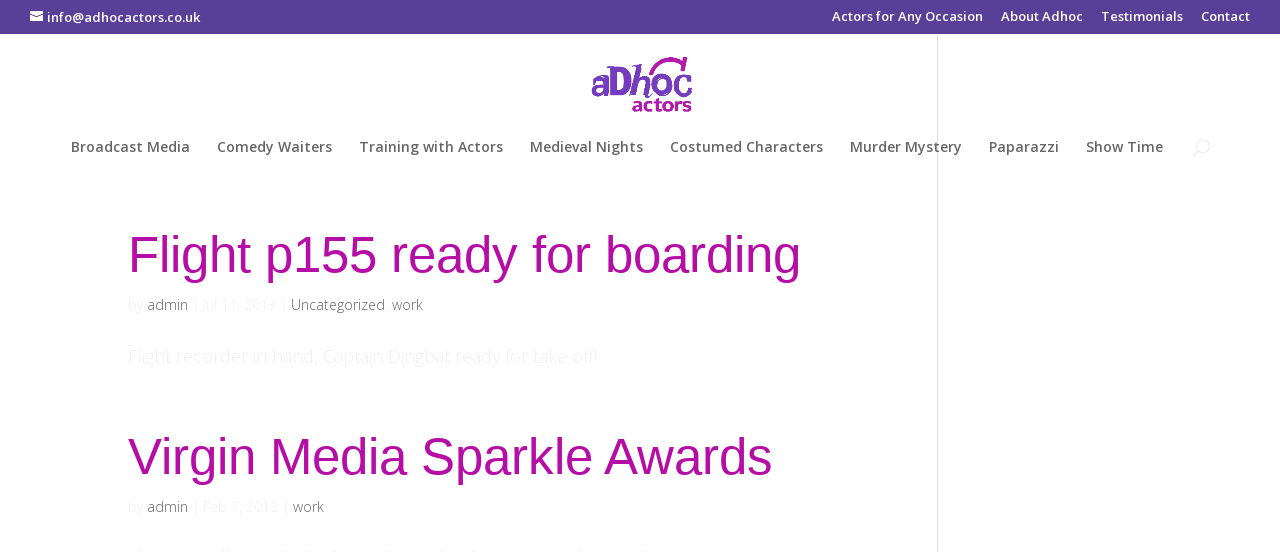

--- FILE ---
content_type: text/css
request_url: https://www.adhocactors.co.uk/wp-content/et-cache/1040/et-core-unified-cpt-deferred-1040.min.css?ver=1741356268
body_size: 5
content:
.et-db #et-boc .et-l.et-l--footer>.et_builder_inner_content>.et_pb_section{background-color:#000000}